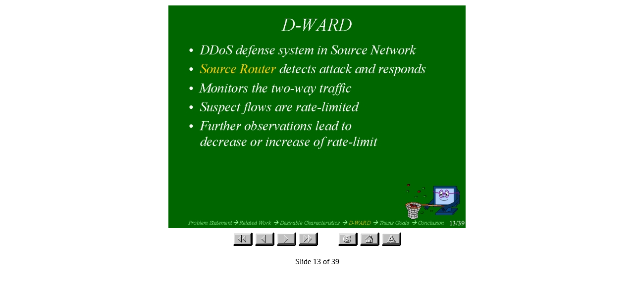

--- FILE ---
content_type: text/html
request_url: https://lasr.cs.ucla.edu/ddos/qual/sld013.htm
body_size: 779
content:

<!--  Presentation generated by Internet Assistant for Microsoft PowerPoint 97 -->

<HTML>
<HEAD>
<META HTTP-EQUIV="Context-Type" CONTEXT="text/html;charset=windows-1252">
<meta name="GENERATOR" content="Microsoft Internet Assistant for Microsoft PowerPoint 97">
 <TITLE>PPT Slide</TITLE> 
</HEAD>

<BODY     >

<CENTER>
<TABLE WIDTH=100%> 
     <TR> <TD WIDTH=100% ALIGN=CENTER>
         <IMG SRC="img013.JPG" usemap="#Objmap" WIDTH=600 HEIGHT=450 BORDER=0>
     </TD> </TR>
     <TR> <TD WIDTH=100% ALIGN=CENTER>
         <A HREF="sld001.htm"><IMG SRC="first.gif" BORDER=0 ALT="First"></A>
         <A HREF="sld012.htm"><IMG SRC="prev.gif" BORDER=0 ALT="Previous"></A>
         <A HREF="sld014.htm"><IMG SRC="next.gif" BORDER=0 ALT="Next"></A>
         <A HREF="sld039.htm"><IMG SRC="last.gif" BORDER=0 ALT="Last"></A>
         <IMG SRC="space.gif" BORDER=0>
         <A HREF="index.htm"><IMG SRC="info.gif" BORDER=0 ALT="Index"></A>
         <A HREF="http://lasr.cs.ucla.edu/dward"><IMG SRC="home.gif" BORDER=0 ALT="Home"></A>
         <A HREF="tsld013.htm"><IMG SRC="text.gif" BORDER=0 ALT="Text"></A>
     </TD> </TR>
</TABLE>
<P>Slide 13 of 39</P>
</CENTER>
<!-- <UL>
D-WARD<BR></UL></P>
<P><UL>
<LI>DDoS defense system in Source Network
</UL><UL>
<LI>Source Router detects attack and responds 
</UL><UL>
<LI>Monitors the two-way traffic
</UL><UL>
<LI>Suspect flows are rate-limited
</UL><UL>
<LI>Further observations lead to decrease or increase of rate-limit
</UL></P>
<P><UL>
*/39<BR></UL></P>
<P><UL>
Problem Statement? Related Work ? Desirable Characteristics ? D-WARD ? Thesis Goals ? Conclusion <BR></UL></P>
<P>  -->
</Body>
</HTML>
